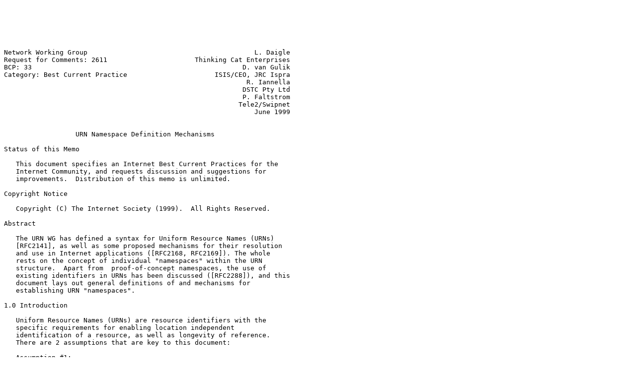

--- FILE ---
content_type: text/plain
request_url: https://ftp.nic.ad.jp/in-notes/bcp/bcp33.txt
body_size: 8745
content:






Network Working Group                                          L. Daigle
Request for Comments: 2611                      Thinking Cat Enterprises
BCP: 33                                                     D. van Gulik
Category: Best Current Practice                      ISIS/CEO, JRC Ispra
                                                             R. Iannella
                                                            DSTC Pty Ltd
                                                            P. Faltstrom
                                                           Tele2/Swipnet
                                                               June 1999


                  URN Namespace Definition Mechanisms

Status of this Memo

   This document specifies an Internet Best Current Practices for the
   Internet Community, and requests discussion and suggestions for
   improvements.  Distribution of this memo is unlimited.

Copyright Notice

   Copyright (C) The Internet Society (1999).  All Rights Reserved.

Abstract

   The URN WG has defined a syntax for Uniform Resource Names (URNs)
   [RFC2141], as well as some proposed mechanisms for their resolution
   and use in Internet applications ([RFC2168, RFC2169]). The whole
   rests on the concept of individual "namespaces" within the URN
   structure.  Apart from  proof-of-concept namespaces, the use of
   existing identifiers in URNs has been discussed ([RFC2288]), and this
   document lays out general definitions of and mechanisms for
   establishing URN "namespaces".

1.0 Introduction

   Uniform Resource Names (URNs) are resource identifiers with the
   specific requirements for enabling location independent
   identification of a resource, as well as longevity of reference.
   There are 2 assumptions that are key to this document:

   Assumption #1:

      Assignment of a URN is a managed process.

      I.e., not all strings that conform to URN syntax are necessarily
      valid URNs.  A URN is assigned according to the rules of a
      particular namespace (in terms of syntax, semantics, and process).



Daigle, et al.           Best Current Practice                  [Page 1]

RFC 2611          URN Namespace Definition Mechanisms          June 1999


   Assumption #2:

      The space of URN namespaces is managed.

      I.e., not all syntactically correct URN namespaces (per the URN
      syntax definition)  are valid URN namespaces.  A URN namespace
      must have a recognized definition in order to be valid.

   The purpose of this document is to outline a mechanism and provide a
   template for explicit namespace definition, along with the mechanism
   for associating an identifier (called a "Namespace ID", or NID) which
   is registered with the Internet Assigned Numbers Authority, IANA.

   Note that this document restricts itself to the description of
   processes for the creation of URN namespaces.  If "resolution" of any
   so-created URN identifiers is desired, a separate process of
   registration in a global NID directory, such as that provided by the
   NAPTR system [RFC2168], is necessary.  See [NAPTR-REG] for
   information on obtaining registration in the NAPTR global NID
   directory.

2.0 What is a URN Namespace?

   For the purposes of URNs, a "namespace" is a collection of uniquely-
   assigned identifiers.  A URN namespace itself has an identifier in
   order to

      - ensure global uniqueness of URNs
      - (where desired) provide a cue for the structure of the
        identifier

   For example, ISBNs and ISSNs are both collections of identifiers used
   in the traditional publishing world; while there may be some number
   (or numbers) that is both a valid ISBN identifier and ISSN
   identifier, using different designators for the two collections
   ensures that no two URNs will be the same for different resources.

   The development of an identifier structure, and thereby a collection
   of identifiers, is a process that is inherently dependent on the
   requirements of the community defining the identifier, how they will
   be assigned, and the uses to which they will be put.  All of these
   issues are specific to the individual community seeking to define a
   namespace (e.g., publishing community, association of booksellers,
   protocol developers, etc); they are beyond the scope of the IETF URN
   work.






Daigle, et al.           Best Current Practice                  [Page 2]

RFC 2611          URN Namespace Definition Mechanisms          June 1999


   This document outlines the processes by which a collection of
   identifiers satisfying certain constraints (uniqueness of assignment,
   etc) can become a bona fide URN namespace by obtaining a NID.  In a
   nutshell, a template for the definition of the namespace is completed
   for deposit with IANA, and a NID is assigned.  The details of the
   process and possibilities for NID strings are outlined below; first,
   a template for the definition is provided.

3.0 URN Namespace Definition Template

   Definition of a URN namespace is accomplished by completing the
   following information template.  Apart from providing a mechanism for
   disclosing structure of the URN namespace, this information is
   designed to be useful for

      - entities seeking to have a URN assigned in a namespace (if
        applicable)
      - entities seeking to provide URN resolvers for a namespace (if
        applicable)

   This is particularly important for communities evaluating the
   possibility of using a portion of an existing URN namespace rather
   than creating their own.

   Information in the template is as follows:

   Namespace ID:
      Assigned by IANA.  In some contexts, a particular one may be
      requested (see below).

   Registration Information:

      This is information to identify the particular version of
      registration information:

      - registration version number: starting with 1, incrementing by 1
        with each new version
      - registration date: date submitted to the IANA, using the format
            YYYY-MM-DD
        as outlined in [ISO8601].

   Declared registrant of the namespace:

      Required: Name and e-mail address.
      Recommended:  Affiliation, address, etc.






Daigle, et al.           Best Current Practice                  [Page 3]

RFC 2611          URN Namespace Definition Mechanisms          June 1999


   Declaration of syntactic structure:

      This section should outline any structural features of identifiers
      in this namespace.  At the very least, this description may be
      used to introduce terminology used in other sections.  This
      structure may also be used for determining realistic
      caching/shortcuts approaches; suitable caveats should be provided.
      If there are any specific character encoding rules (e.g., which
      character should always be used for single-quotes), these should
      be listed here.

      Answers might include, but are not limited to:

      - the structure is opaque (no exposition) - a regular expression
        for parsing the identifier into components, including naming
        authorities

   Relevant ancillary documentation:

      This section should list any RFCs, standards, or other published
      documentation that defines or explains all or part of the
      namespace structure.

      Answers might include, but are not limited to:

      - RFCs outlining syntax of the namespace
      - Other of the defining community's (e.g., ISO) documents
        outlining syntax of the identifiers in the namespace
      - Explanatory material introducing the namespace

   Identifier uniqueness considerations:
   This section should address the requirement that URN identifiers be
   assigned uniquely -- they are assigned to at most one resource, and
   are not reassigned.

   (Note that the definition of "resource" is fairly broad; for example,
   information on "Today's Weather" might be considered a single
   resource, although the content is dynamic.)

   Possible answers include, but are not limited to:

      - exposition of the structure of the identifiers, and partitioning
        of the space of identifiers amongst assignment authorities which
        are individually responsible for respecting uniqueness rules
      - identifiers are assigned sequentially
      - information is withheld; the namespace is opaque





Daigle, et al.           Best Current Practice                  [Page 4]

RFC 2611          URN Namespace Definition Mechanisms          June 1999


   Identifier persistence considerations:

      Although non-reassignment of URN identifiers ensures that a URN
      will persist in identifying a particular resource even after the
      "lifetime of the resource", some consideration should be given to
      the persistence of the usability of the URN.  This is particularly
      important in the case of URN namespaces providing global
      resolution.

      Possible answers include, but are not limited to:

      - quality of service considerations

   Process of identifier assignment:

      This section should detail the mechanisms and/or authorities for
      assigning URNs to resources.  It should make clear whether
      assignment is completely open, or if limited, how to become an
      assigner of identifiers, and/or get one assigned by existing
      assignment authorities.  Answers could include, but are not
      limited to:

      - assignment is completely open, following a particular algorithm
      - assignment is delegated to authorities recognized by a
        particular organization (e.g., the Digital Object Identifier
        Foundation controls the DOI assignment space and its delegation)
      - assignment is completely closed (e.g., for a private
        organization)

   Process for identifier resolution:

      If a namespace is intended to be accessible for global resolution,
      it must be registerd in an RDS (Resolution Discovery System, see
      [RFC2276]) such as NAPTR.  Resolution then proceeds according to
      standard URI resolution processes, and the mechanisms of the RDS.
      What this section should outline is the requirements for becoming
      a recognized resolver of URNs in this namespace (and being so-
      listed in the RDS registry).

      Answers may include, but are not limited to:

      - the namespace is not listed with an RDS; this is not relevant
      - resolution mirroring is completely open, with a mechanism for
        updating an appropriate RDS
      - resolution is controlled by entities to which assignment has
        been delegated





Daigle, et al.           Best Current Practice                  [Page 5]

RFC 2611          URN Namespace Definition Mechanisms          June 1999


   Rules for Lexical Equivalence:

      If there are particular algorithms for determining equivalence
      between two identifiers in the underlying namespace (hence, in the
      URN string itself), rules can be provided here.

      Some examples include:

      - equivalence between hyphenated and non-hyphenated groupings in
        the identifier string
      - equivalence between single-quotes and double-quotes
      - Namespace-defined equivalences between specific characters, such
        as "character X with or without diacritic marks".

      Note that these are not normative statements for any kind of best
      practice for handling equivalences between characters; they are
      statements limited to reflecting the namespace's own rules.

   Conformance with URN Syntax:

      This section should outline any special considerations required
      for conforming with the URN syntax.  This is particularly
      applicable in the case of legacy naming systems that are used in
      the context of URNs.

      For example, if a namespace is used in contexts other than URNs,
      it may make use of characters that are reserved in the URN syntax.
      This section should flag any such characters, and outline
      necessary mappings to conform to URN syntax.  Normally, this will
      be handled by hex encoding the symbol.

      For example, see the section on SICIs in [RFC2288].

   Validation mechanism:

      Apart from attempting resolution of a URN, a URN namespace may
      provide mechanism for "validating" a URN -- i.e., determining
      whether a given string is currently a validly-assigned URN.  For
      example, even if an ISBN URN namespace is created, it is not clear
      that all ISBNs will translate directly into "assigned URNs".

      A validation mechanims might be:

      - a syntax grammar
      - an on-line service
      - an off-line service





Daigle, et al.           Best Current Practice                  [Page 6]

RFC 2611          URN Namespace Definition Mechanisms          June 1999


   Scope:

      This section should outline the scope of the use of the
      identifiers in this namespace.  Apart from considerations of
      private vs. public namespaces, this section is critical in
      evaluating the applicability of a requested NID.  For example, a
      namespace claiming to deal in "social security numbers" should
      have a global scope and address all social security number
      structures (unlikely).  On the other hand, at a national level, it
      is reasonable to propose a URN namespace for "this nation's social
      security numbers".

4.0 URN Namespace Registration, Update, and NID Assignment Process

   Different levels of disclosure are expected/defined for namespaces.
   According to the level of open-forum  discussion surrounding the
   disclosure, a URN namespace may be assigned or may request a
   particular identifier.  The [RFC2434] document suggests the need to
   specify update mechanisms for registrations -- who is given the
   authority to do so, from time to time, and what are the processes.
   Since URNs are meant to be persistently useful, few (if any) changes
   should be made to the structural interpretation of URN strings (e.g.,
   adding or removing rules for lexical equivalence that might affect
   the interpretation of URN IDs already assigned).  However, it may be
   important to introduce clarifications, expand the list of authorized
   URN assigners, etc, over the natural course of a namespace's
   lifetime.  Specific processes are outlined below.

   There are 3 categories of URN namespaces defined here, distinguished
   by expected level of service and required procedures for
   registration.  Furthermore, registration maintenance procedures vary
   slightly from one category to another.

      I.   Experimental: These are not explicitly registered with IANA.
           They take the form

                                      X-<NID>

           No provision is made for avoiding collision of experimental
           NIDs; they are intended for use within internal or limited
           experimental contexts.

           As there is no registration, no registration maintenance
           procedures are needed.

      II.  Informal:  These are registered with IANA and are assigned a
           number sequence as an identifier, in the format:




Daigle, et al.           Best Current Practice                  [Page 7]

RFC 2611          URN Namespace Definition Mechanisms          June 1999


                                  "urn-" <number>

           where <number> is chosen by the IANA on a First Come First
           Served basis (see [RFC2434]).

           Registrants should send a copy of the registration template
           (see section 3.0), duly completed, to the

                               urn-nid@apps.ietf.org

           mailing and allow for a 2 week discussion period for
           clarifying the expression of the registration information and
           suggestions for improvements to the namespace proposal.

           After suggestions for clarification of the registration
           information have been incorporated, the template may be
           submitted to:
                                  iana@iana.org

           for assignment of a NID.

           The only restrictions on <number> are that it consist
           strictly of digits and that it not cause the NID to exceed
           length limitations outlined in the URN syntax ([RFC2168]).

           Registrations may be updated by the original registrant, or
           an entity designated by the registrant, by updating the
           registration template, submitting it to the discussion list
           for a further 2 week discussion period, and finally
           resubmitting it to IANA, as described above.

      III. Formal:  These are processed through an RFC review process.
           The RFC need not be standards-track.  The template defined in
           section 3.0 may be included as part of an RFC defining some
           other aspect of the namespace, or it may be put forward as an
           RFC in its own right.  The proposed template should be sent
           to the

                               urn-nid@apps.ietf.org

           mailing list to allow for a 2 week discussion period  for
           clarifying the expression of the registration information,
           before the IESG progresses the document to RFC status.

           A particular NID string is requested, and is assigned by IETF
           consensus (as defined in [RFC2434]), with the additional
           constraints that the NID string must




Daigle, et al.           Best Current Practice                  [Page 8]

RFC 2611          URN Namespace Definition Mechanisms          June 1999


               - not be an already-registered NID
               - not start with "x-" (see Type I above)
               - not start with "urn-" (see Type II above)
               - not start with "XY-", where XY is any combination of 2
                 ASCII letters  (see NOTE, below)
               - be more than 2 letters long

           NOTE: ALL two-letter combinations, and two-letter
           combinations followed by "-" and any sequence of valid NID
           characters,  are reserved for potential use as countrycode-
           based  NIDs for eventual national registrations of URN
           namespaces.   The definition and scoping of rules for
           allocation of responsibility for such namespaces is beyond
           the scope of this document.

           Registrations may be updated by updating the RFC through
           standard IETF RFC update mechanisms.  Thus, proposals for
           updates may be made by the original authors, other IETF
           participants, or the IESG.  In any case, the proposed updated
           template must be circulated on the urn-nid discussion list,
           allowing for a 2 week review period.

   URN namespace registrations will be posted in the anonymous FTP
   directory "ftp://ftp.isi.edu/in-notes/iana/assignments/URN-
   namespaces/".

5.0 Example

   The following example is provided for the purposes of illustration of
   the URN NID template described in section 3.0.  Although it is based
   on a hypothetical "generic Internet namespace" that has been
   discussed informally within the URN WG, there are still technical and
   infrastructural issues that would have to be resolved before such a
   namespace could be properly and completely described.

   Namespace ID:
      To be assigned

   Registration Information:

      Version 1
      Date: <when submitted>

   Declared registrant of the namespace:

      Required: Name and e-mail address.
      Recommended:  Affiliation, address, etc.




Daigle, et al.           Best Current Practice                  [Page 9]

RFC 2611          URN Namespace Definition Mechanisms          June 1999


   Declared registrant of the namespace:

      Name:           T. Cat
      E-mail:         leslie@thinkingcat.com
      Affiliation:    Thinking Cat Enterprises
      Address:        1 ThinkingCat Way
                      Trupville, NewCountry

   Declaration of structure:

      The identifier structure is as follows:

      URN:<assigned number>:<FQDN>:<assigned US-ASCII string>

      where FQDN is a fully-qualified domain name, and the assigned
      string is conformant to URN syntax requirements.

   Relevant ancillary documentation:

      Definition of domain names, found in:

      P. Mockapetris, "DOMAIN NAMES - IMPLEMENTATION AND SPECIFICATION",
      RFC1035, November 1987.

   Identifier uniqueness considerations:
      Uniqueness is guaranteed as long as the assigned string is never
      reassigned for a given FQDN, and that the FQDN is never
      reassigned.

      N.B.:  operationally, there is nothing that prevents a domain name
      from being reassigned;  indeed, it is not an uncommon occurrence.
      This is one of the reasons that this example makes a poor URN
      namespace in practice, and is therefore not seriously being
      proposed as it stands.
   Identifier persistence considerations:

      Persistence of identifiers is dependent upon suitable delegation
      of resolution at the level of "FQDN"s, and persistence of FQDN
      assignment.

      Same note as above.










Daigle, et al.           Best Current Practice                 [Page 10]

RFC 2611          URN Namespace Definition Mechanisms          June 1999


   Process of identifier assignment:

      Assignment of these URNs delegated to individual domain name
      holders (for FQDNs).  The holder of the FQDN registration is
      required to maintain an entry (or delegate it) in the NAPTR RDS.
      Within each of these delegated name partitions, the string may be
      assigned per local requirements.

      e.g.  urn:<assigned number>:thinkingcat.com:001203

   Process for identifier resolution:

      Domain name holders are responsible for operating or delegating
      resolution servers for the FQDN in which they have assigned URNs.

   Rules for Lexical Equivalence:

      FQDNs are case-insensitive.  Thus, the portion of the URN

              urn:<assigned number>:<FQDN>:

      is case-insenstive for matches.  The remainder of the identifier
      must be considered case-sensitve.

   Conformance with URN Syntax:

      No special considerations.

   Validation mechanism:

      None specified.

   Scope:

      Global.

6.0 Security Considerations

   This document largely focuses on providing mechanisms for the
   declaration of public information.  Nominally, these declarations
   should be of relatively low security profile, however there is always
   the danger of "spoofing" and providing mis-information.  Information
   in these declarations should be taken as advisory.








Daigle, et al.           Best Current Practice                 [Page 11]

RFC 2611          URN Namespace Definition Mechanisms          June 1999


7.0 References

   [RFC2168]   Daniel, R. and M. Mealling, "Resolution of Uniform
               Resource Identifiers using the Domain Name System", RFC
               2168, June 1997.

   [RFC2169]   Daniel, R., "A Trivial Convention for using HTTP in URN
               Resolution", RFC 2169, June 1997.

   [ISO8601]   ISO 8601 : 1988 (E), "Data elements and interchange
               formats - Information interchange - Representation of
               dates and times"

   [RFC2288]   Lynch, C., Preston, C. and R. Daniel, "Using Existing
               Bibliographic Identifiers as Uniform Resource Names", RFC
               2288, February 1998.

   [NAPTR-REG] Mealling, M., "Assignment Procedures for NAPTR DNS URI
               Resolution", Work in Progress.

   [RFC2141]   Moats, R., "URN Syntax", RFC 2141, May 1997.

   [RFC2434]   Narten, T. and H. Alvestrand, "Guidelines for Writing an
               IANA Considerations Section in RFCs", BCP 26, RFC 2434,
               October 1998.

   [RFC1737]   Sollins, K. and L. Masinter, "Functional Requirements for
               Uniform Resource Names", RFC 1737, December 1994.

   [RFC2276]   Sollins, K., "Architectural Principles of Uniform
               Resource Name Resolution", RFC 2276, January 1998.




















Daigle, et al.           Best Current Practice                 [Page 12]

RFC 2611          URN Namespace Definition Mechanisms          June 1999


8.0 Authors' Addresses

   Leslie L. Daigle
   Thinking Cat Enterprises

   EMail:  leslie@thinkingcat.com


   Dirk-Willem van Gulik
   ISIS/STA/CEO - TP 270
   Joint Research Centre Ispra
   21020 Ispra (Va)
   Italy.

   Phone: +39 332 78 9549 or 5044
   Fax:   +39 332 78 9185
   EMail:  Dirk.vanGulik@jrc.it


   Renato Iannella
   DSTC Pty Ltd
   Gehrmann Labs, The Uni of Queensland
   AUSTRALIA, 4072

   Phone:  +61 7 3365 4310
   Fax:    +61 7 3365 4311
   EMail:  renato@dstc.edu.au


   Patrik Faltstrom
   Tele2/Swipnet
   Borgarfjordsgatan 16
   P.O. Box 62
   S-164 94 Kista
   SWEDEN

   Phone:  +46-5626 4000
   Fax:    +46-5626 4200
   EMail:  paf@swip.net












Daigle, et al.           Best Current Practice                 [Page 13]

RFC 2611          URN Namespace Definition Mechanisms          June 1999


9.0  Full Copyright Statement

   Copyright (C) The Internet Society (1999).  All Rights Reserved.

   This document and translations of it may be copied and furnished to
   others, and derivative works that comment on or otherwise explain it
   or assist in its implementation may be prepared, copied, published
   and distributed, in whole or in part, without restriction of any
   kind, provided that the above copyright notice and this paragraph are
   included on all such copies and derivative works.  However, this
   document itself may not be modified in any way, such as by removing
   the copyright notice or references to the Internet Society or other
   Internet organizations, except as needed for the purpose of
   developing Internet standards in which case the procedures for
   copyrights defined in the Internet Standards process must be
   followed, or as required to translate it into languages other than
   English.

   The limited permissions granted above are perpetual and will not be
   revoked by the Internet Society or its successors or assigns.

   This document and the information contained herein is provided on an
   "AS IS" basis and THE INTERNET SOCIETY AND THE INTERNET ENGINEERING
   TASK FORCE DISCLAIMS ALL WARRANTIES, EXPRESS OR IMPLIED, INCLUDING
   BUT NOT LIMITED TO ANY WARRANTY THAT THE USE OF THE INFORMATION
   HEREIN WILL NOT INFRINGE ANY RIGHTS OR ANY IMPLIED WARRANTIES OF
   MERCHANTABILITY OR FITNESS FOR A PARTICULAR PURPOSE.

Acknowledgement

   Funding for the RFC Editor function is currently provided by the
   Internet Society.



















Daigle, et al.           Best Current Practice                 [Page 14]

